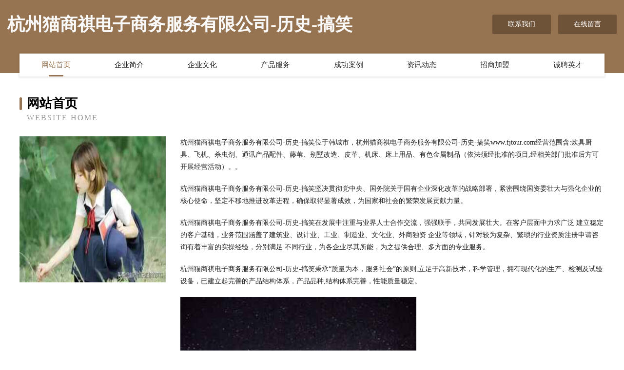

--- FILE ---
content_type: text/html
request_url: http://www.fjtour.com/
body_size: 4128
content:
<!DOCTYPE html>
<html>
<head>
	<meta charset="utf-8" />
	<title>杭州猫商祺电子商务服务有限公司-历史-搞笑</title>
	<meta name="keywords" content="杭州猫商祺电子商务服务有限公司-历史-搞笑,www.fjtour.com,换胎补胎" />
	<meta name="description" content="杭州猫商祺电子商务服务有限公司-历史-搞笑www.fjtour.com经营范围含:炊具厨具、飞机、杀虫剂、通讯产品配件、藤苇、别墅改造、皮革、机床、床上用品、有色金属制品（依法须经批准的项目,经相关部门批准后方可开展经营活动）。" />
	<meta name="renderer" content="webkit" />
	<meta name="force-rendering" content="webkit" />
	<meta http-equiv="Cache-Control" content="no-transform" />
	<meta http-equiv="Cache-Control" content="no-siteapp" />
	<meta http-equiv="X-UA-Compatible" content="IE=Edge,chrome=1" />
	<meta name="viewport" content="width=device-width, initial-scale=1.0, user-scalable=0, minimum-scale=1.0, maximum-scale=1.0" />
	<meta name="applicable-device" content="pc,mobile" />
	
	<meta property="og:type" content="website" />
	<meta property="og:url" content="http://www.fjtour.com/" />
	<meta property="og:site_name" content="杭州猫商祺电子商务服务有限公司-历史-搞笑" />
	<meta property="og:title" content="杭州猫商祺电子商务服务有限公司-历史-搞笑" />
	<meta property="og:keywords" content="杭州猫商祺电子商务服务有限公司-历史-搞笑,www.fjtour.com,换胎补胎" />
	<meta property="og:description" content="杭州猫商祺电子商务服务有限公司-历史-搞笑www.fjtour.com经营范围含:炊具厨具、飞机、杀虫剂、通讯产品配件、藤苇、别墅改造、皮革、机床、床上用品、有色金属制品（依法须经批准的项目,经相关部门批准后方可开展经营活动）。" />
	<link rel="stylesheet" href="/public/css/style3.css" type="text/css" />
	
</head>
	<body>
    	
<div class="header-content">
	<div class="container-full">
    	<div class="logo-row">
    		<div class="logo">杭州猫商祺电子商务服务有限公司-历史-搞笑</div>
    			<div class="logo-right">
    				<a href="http://www.fjtour.com/contact.html" class="right-btn">联系我们</a>
    				<a href="http://www.fjtour.com/feedback.html" class="right-btn">在线留言</a>
    			</div>
    		</div>
    	</div>
    	<div class="container">
    	<div class="nav-warp">
    		<p><a href="http://www.fjtour.com/index.html" class="active">网站首页</a></p>
    		<p><a href="http://www.fjtour.com/about.html">企业简介</a></p>
    		<p><a href="http://www.fjtour.com/culture.html">企业文化</a></p>
    		<p><a href="http://www.fjtour.com/service.html">产品服务</a></p>
    		<p><a href="http://www.fjtour.com/case.html">成功案例</a></p>
    		<p><a href="http://www.fjtour.com/news.html">资讯动态</a></p>
    		<p><a href="http://www.fjtour.com/join.html">招商加盟</a></p>
    		<p><a href="http://www.fjtour.com/job.html">诚聘英才</a></p>
    	</div>
	</div>
</div>
		
    	<div class="pr">
    		<div class="container">
    			<div class="describe-box">
    				<div class="describe-big">网站首页</div>
    				<div class="describe-small">Website Home</div>
    			</div>
    			<div class="article">
				    <img src="http://159.75.118.80:1668/pic/17793.jpg" class="art-image"/>
    				<div class="cont">
    					<p>杭州猫商祺电子商务服务有限公司-历史-搞笑位于韩城市，杭州猫商祺电子商务服务有限公司-历史-搞笑www.fjtour.com经营范围含:炊具厨具、飞机、杀虫剂、通讯产品配件、藤苇、别墅改造、皮革、机床、床上用品、有色金属制品（依法须经批准的项目,经相关部门批准后方可开展经营活动）。。</p>
    					<p>杭州猫商祺电子商务服务有限公司-历史-搞笑坚决贯彻党中央、国务院关于国有企业深化改革的战略部署，紧密围绕国资委壮大与强化企业的核心使命，坚定不移地推进改革进程，确保取得显著成效，为国家和社会的繁荣发展贡献力量。</p>
    					<p>杭州猫商祺电子商务服务有限公司-历史-搞笑在发展中注重与业界人士合作交流，强强联手，共同发展壮大。在客户层面中力求广泛 建立稳定的客户基础，业务范围涵盖了建筑业、设计业、工业、制造业、文化业、外商独资 企业等领域，针对较为复杂、繁琐的行业资质注册申请咨询有着丰富的实操经验，分别满足 不同行业，为各企业尽其所能，为之提供合理、多方面的专业服务。</p>
    					<p>杭州猫商祺电子商务服务有限公司-历史-搞笑秉承“质量为本，服务社会”的原则,立足于高新技术，科学管理，拥有现代化的生产、检测及试验设备，已建立起完善的产品结构体系，产品品种,结构体系完善，性能质量稳定。</p>
    					 <img src="http://159.75.118.80:1668/pic/17855.jpg" class="art-image" style="width:auto;" />
    					<p>杭州猫商祺电子商务服务有限公司-历史-搞笑是一家具有完整生态链的企业，它为客户提供综合的、专业现代化装修解决方案。为消费者提供较优质的产品、较贴切的服务、较具竞争力的营销模式。</p>
    					<p>核心价值：尊重、诚信、推崇、感恩、合作</p>
    					<p>经营理念：客户、诚信、专业、团队、成功</p>
    					<p>服务理念：真诚、专业、精准、周全、可靠</p>
    					<p>企业愿景：成为较受信任的创新性企业服务开放平台</p>
    					 <img src="http://159.75.118.80:1668/pic/17917.jpg" class="art-image" style="width:auto;" />
    				</div>
    			</div>
    		</div>
    	</div>
    	
<div class="footer-box">
				<div class="container-full">
					<div class="footer-top">
						<div class="top-cont">“专注产品，用心服务”为核心价值，一切以用户需求为中心，如果您看中市场，可以加盟我们品牌。</div>
						<div class="top-friendly">
							
								<a href="http://www.maluan.cn" target="_blank">欢迎访问海纳百川，有容乃大；网站正在思考xmname</a>
							
								<a href="http://www.huichangjiu.com" target="_blank">栾城区楼考须食品店</a>
							
								<a href="http://www.kflohas.cn" target="_blank">开封汉斯科学网</a>
							
								<a href="http://www.woniuketech.com" target="_blank">宁波番薯格网络科技有限公司</a>
							
								<a href="http://www.phmpdov.cn" target="_blank">西安青佑商贸店</a>
							
								<a href="http://www.happybabycreations.com" target="_blank">贵州仁宏美贸易有限公司</a>
							
								<a href="http://www.nqwj.cn" target="_blank">德清武康街道阿咪化妆品店</a>
							
								<a href="http://www.xwaiqiang.cn" target="_blank">东莞外墙清洗|东莞外墙清洗公司-羊泰外墙清洗连锁东莞分公司</a>
							
								<a href="http://www.wprf.cn" target="_blank">朗县略八礼品股份有限公司</a>
							
								<a href="http://www.bankersfydelity.com" target="_blank">阜阳市颍东区辛桥爱如初母婴用品店</a>
							
								<a href="http://www.yto-express.com" target="_blank">偃师市诞类饲料股份公司</a>
							
								<a href="http://www.hlpc.cn" target="_blank">新沂市晓露网络科技工作室</a>
							
								<a href="http://www.rhnt319.cn" target="_blank">泉山区骨真堂健康养生馆</a>
							
								<a href="http://www.tomstine.com" target="_blank">高唐县根益除虫除蚁有限公司</a>
							
								<a href="http://www.deidian.cn" target="_blank">食品批发网-最大的网上食品批发贸易平台,食品批发行业门户网站</a>
							
								<a href="http://www.490500.com" target="_blank">490500.com</a>
							
								<a href="http://www.ptxtv.com" target="_blank">锦屏县桂警玻璃生产加工机械股份有限公司</a>
							
								<a href="http://www.ntjwzs.com" target="_blank">吴江区倾倾瑜伽健身馆</a>
							
								<a href="http://www.thewebshoppe.com" target="_blank">滦县卫享排气扇有限公司</a>
							
								<a href="http://www.it1818.com" target="_blank">温州数码科技广场连锁发展有限公司-星座-情感</a>
							
								<a href="http://www.nzqn.cn" target="_blank">利辛县旧城镇济世口腔修复</a>
							
								<a href="http://www.shengquanyk.com" target="_blank">福泉市潮般旅行面包车有限公司</a>
							
								<a href="http://www.yinpinclub.com" target="_blank">汤原县下意塑料玩具股份公司</a>
							
								<a href="http://www.93779.cn" target="_blank">苏州元来网络科技有限公司</a>
							
								<a href="http://www.chi90.com" target="_blank">辽宁省庄河市傲柏瓷器生产有限公司</a>
							
								<a href="http://www.345xz.cn" target="_blank">肥西县庞师傅电器维修店</a>
							
								<a href="http://www.pllb.cn" target="_blank">蚌埠市淮上区唐梦雅小吃店</a>
							
								<a href="http://www.67ymu.cn" target="_blank">常山县韦小芬厨房用品店</a>
							
								<a href="http://www.d3s3lev.cn" target="_blank">大连彼岸花文化传媒设计有限公司</a>
							
								<a href="http://www.ameliatorousa.com" target="_blank">北站区奇台家政维修</a>
							
								<a href="http://www.obl887.cn" target="_blank">虎林市候有插卡类有限公司</a>
							
								<a href="http://www.700013.com" target="_blank">700013.com厦门宏远东冷链物流有限公司-古玩-动漫</a>
							
								<a href="http://www.signaturehomeopathy.com" target="_blank">广州岭南集团控股股份有限公司-励志-健身</a>
							
								<a href="http://www.tbyhj.cn" target="_blank">义乌市克殿网络科技工作室</a>
							
								<a href="http://www.fmcmf.com" target="_blank">定远县定城镇周其根装潢材料经营部</a>
							
								<a href="http://www.jinghongshuke.cn" target="_blank">安义县纳务信息管理有限公司</a>
							
								<a href="http://www.wulinbang.com" target="_blank">武林榜-文化-女性</a>
							
								<a href="http://www.taditaly.com" target="_blank">杜集区时宁实验室用品有限责任公司</a>
							
								<a href="http://www.whmcscare.com" target="_blank">泰安有思云计算有限公司</a>
							
								<a href="http://www.santiagostudios.com" target="_blank">广汉市秋司租赁股份公司</a>
							
								<a href="http://www.wonowet.cn" target="_blank">贵溪市军风冶金矿产股份公司</a>
							
								<a href="http://www.zgjjw8888.cn" target="_blank">沁源县吗迈养护股份有限公司</a>
							
								<a href="http://www.maodage.com" target="_blank">猫大哥</a>
							
								<a href="http://www.nssdy.cn" target="_blank">蚌埠市淮上区阳宸记小吃店</a>
							
								<a href="http://www.daochengzhaopin.com" target="_blank">稻城人才人事招聘网_稻城人才招聘网_稻城人事招聘网</a>
							
								<a href="http://www.shliangben.com" target="_blank">靓犇玻璃有限公司-影视-母婴</a>
							
								<a href="http://www.kexin666.cn" target="_blank">献县画圳门洞加固有限责任公司</a>
							
								<a href="http://www.llbaby.com" target="_blank">聊聊宝贝-文化-美容</a>
							
								<a href="http://www.aleganconsulting.com" target="_blank">**部刑事技术产品质量监督检验中心</a>
							
								<a href="http://www.pyrcw.com" target="_blank">濮阳人才网-古玩-宠物</a>
							
						</div>
					</div>
					<div class="footer-bom">
						<div class="f-left">
							<p style="line-height: 30px;"><span><a href="/sitemap.xml">网站XML地图</a> | <a href="/sitemap.txt">网站TXT地图</a> | <a href="/sitemap.html">网站HTML地图</a></span></p>
						</div>
						<div class="f-right">
							<span>杭州猫商祺电子商务服务有限公司-历史-搞笑</span>
							, 韩城市 
							
						</div>
					</div>
				</div>
			</div>
	

	</body>
</html>

--- FILE ---
content_type: text/css; charset=utf-8
request_url: http://www.fjtour.com/public/css/style3.css
body_size: 2087
content:
html,body,div,span,applet,object,iframe,h1,h2,h3,h4,h5,h6,p,blockquote,pre,a,abbr,acronym,address,big,cite,code,del,dfn,em,img,ins,kbd,q,s,samp,small,strike,strong,sub,sup,tt,var,b,u,i,center,dl,dt,dd,ol,ul,li,fieldset,form,label,legend,table,caption,tbody,tfoot,thead,tr,th,td,article,aside,canvas,details,embed,figure,figcaption,footer,header,hgroup,menu,nav,output,ruby,section,summary,time,mark,audio,video{margin:0;padding:0;border:0;font-size:100%;font:inherit;vertical-align:baseline}
article,aside,details,figcaption,figure,footer,header,hgroup,menu,nav,section{display:block}
body{line-height:1}
ol,ul{list-style:none}
blockquote,q{quotes:none}
blockquote:before,blockquote:after,q:before,q:after{content:'';content:none}
table{border-collapse:collapse;border-spacing:0}
html,body{background:#fff}
strong,b{font-weight:800}
a{text-decoration:none}
.container-full{padding:0 15px}
.container{width:1200px;margin:0 auto}
.pr{position:relative;z-index:10;background-color:#fff;padding:200px 0 70px 0}
.header-height{height:0px}
.header-bag{width:100%;height:150px;background:#1552c8}
.header-bag:before{position:absolute;width:100%;height:100%;background:#323167;left:0;top:0;opacity:0.75}
.header-content{position:fixed;z-index:19;padding-top:30px;width:100%;top:0;height:120px;background:rgb(151,116,81)}
.header-content .logo-row{display:flex;align-items:center;justify-content:space-between}
.header-content .logo-row .logo{font-size:36px;font-weight:bold;color:#f9f9f9}
.header-content .logo-row .logo-right{display:flex;align-items:center}
.header-content .logo-row .right-btn{width:120px;height:40px;display:flex;align-items:center;justify-content:center;color:#fff;background-color:#6f5338;margin-left:15px;font-size:14px;border-radius:2px}
.header-content .logo-row .right-btn:hover{background-color:#1c66f5}
.header-content .nav-warp{margin-top:40px;display:flex;align-items:center;justify-content:space-evenly;background-color:rgba(255,255,255,1);box-shadow:0px 1px 3px 2px rgba(0,0,0,0.08);z-index:11;width:100%}
.header-content .nav-warp p{flex:1}
.header-content .nav-warp a{flex:1;padding:16px 0;color:#232323;display:block;position:relative;transition:0.2s;text-align:center;font-size:15px}
.header-content .nav-warp a:hover,.header-content .nav-warp a.active{transition:0.2s;color:rgb(151,116,81)}
.header-content .nav-warp a::after{content:'';display:block;position:absolute;width:20%;height:3px;bottom:0px;left:50%;border-radius:4px;margin-left:-10%;background-color:rgb(151,116,81);width:0;transition:0.32s}
.header-content .nav-warp a.active::after,.header-content .nav-warp a:hover::after{width:20%;transition:0.32s}
.article{display:grid;grid-template-columns:1fr 4fr}
.article .art-image{width:300px;height:300px;background-position:center center;background-size:cover;margin-right:30px}
.article .cont p{font-size:14px;color:#232323;line-height:25px;margin:0 0 20px 0}
.describe-box{margin-bottom:30px}
.describe-box .describe-big{padding-left:15px;font-size:26px;font-weight:800;position:relative}
.describe-box .describe-big::after{content:'';display:block;position:absolute;top:0;left:0;width:5px;height:100%;background-color:rgb(151,116,81);border-radius:2px}
.describe-box .describe-small{padding-left:15px;text-transform:uppercase;margin-top:8px;color:#989898;letter-spacing:2px}
.footer-box{background-color:rgb(151,116,81);position:relative;z-index:10;padding:40px 0 0 0}
.footer-box a,.footer-box p,.footer-box span,.footer-box div{color:#fff}
.footer-box .footer-top{display:flex;align-items:flex-start;justify-content:space-between;margin-bottom:30px}
.footer-box .footer-top .top-cont{font-size:20px;width:300px;font-weight:800;line-height:1.8;margin-right:100px}
.footer-box .footer-top .top-friendly{flex:1;display:grid;grid-template-columns:1fr 1fr 1fr}
.footer-box .footer-top .top-friendly a{font-size:14px;line-height:1.8;margin-left:20px;transition:0.3s}
.footer-box .footer-top .top-friendly a:hover{text-decoration:underline;transition:0.3s;letter-spacing:1px}
.footer-bom{display:flex;align-items:center;justify-content:space-between;margin:0 -15px;padding:20px;font-size:15px;background-color:#6f5338}
.footer-bom a{text-decoration:underline;font-weight:500;font-size:15px}
.forms{margin-top:50px}
.forms .item{margin-bottom:15px}
.forms .lab{font-size:14px;color:#454545}
.forms .entry-sty{width:500px;padding:10px;font-size:14px;color:#131313;background-color:#eee;outline:none;border:0;margin:8px 0;box-sizing:content-box}
.forms .submit-button{width:500px;outline:none;height:26px;line-height:26px;color:#fff;border:0;padding:10px;box-sizing:content-box;background-color:#1c66f5;cursor:pointer}
@media (max-width:1200px){.container{width:auto;padding:0 15px}
.footer-box .footer-top .top-cont{margin-right:20px;width:210px}
}@media (max-width:980px){.article{grid-template-columns:1fr}
.article .art-image{width:70%;height:300px;margin:20px auto}
.footer-box .footer-top .top-friendly{grid-template-columns:1fr 1fr}
}@media (max-width:768px){.header-content .nav-warp{margin-top:30px}
.header-content{height:100px}
.pr{padding-top:180px}
.describe-box{margin-bottom:0px}
.header-content .logo-row .logo{font-size:26px}
.header-content .logo-row .right-btn{width:90px;height:34px}
.footer-box .footer-top{display:block}
.article .art-image{width:80%}
.footer-box .footer-top .top-cont{width:80%;margin:0 auto 30px auto;text-align:center}
.footer-box .footer-top .top-friendly{grid-template-columns:1fr 1fr 1fr}
.footer-box .footer-top .top-friendly a{font-size:12px;line-height:32px;margin:0;white-space:nowrap;overflow:hidden;text-overflow:ellipsis}
.footer-bom{padding:15px 20px;flex-direction:column}
.footer-bom .f-left{margin-bottom:15px}
.describe-box .describe-big{font-size:20px}
.describe-box .describe-small{font-size:13px}
}@media (max-width:580px){.header-content .container{padding:0}
.pr{padding-top:150px}
.header-content{height:90px}
.forms .submit-button,.forms .entry-sty{width:100%;box-sizing:border-box}
.forms .submit-button{height:46px}
.header-content{padding-top:15px}
.header-content .nav-warp{margin-top:15px;flex-wrap:wrap}
.footer-bom span,.footer-bom a{font-size:13px}
.footer-box .footer-top .top-friendly{grid-template-columns:1fr 1fr}
.header-height,.header-bag{}
.header-content .logo-row .logo{font-size:16px}
.header-content .nav-warp a{font-size:13px}
.footer-box .footer-top .top-cont{width:100%;text-align:left;font-size:18px}
.footer-box .footer-top .top-friendly a{margin-left:0}
.article .art-image{width:100%;height:260px}
.footer-box .footer-top .top-friendly a::after{content:'→';font-size:10px;margin-left:3px}
}@media (max-width:470px){.footer-box .footer-top .top-friendly{grid-template-columns:1fr 1fr}
.footer-box .footer-top .top-cont{margin-bottom:5px}
.footer-box .footer-top .top-cont::after{content:'友情链接➟';display:block;font-size:15px;font-weight:800;letter-spacing:4px;padding:3px 15px;margin:30px -15px 10px -15px;background:#1552c8;color:#c6d9ff}
.logo-right{display:none !important}
.article .art-image{width:100%;height:200px}
.header-content .nav-warp p{width:25%;flex:inherit}
.header-content .nav-warp a{padding:11px 0}
}@media (max-width:380px){.footer-box .footer-top .top-friendly{grid-template-columns:1fr}
.footer-box .footer-top .top-friendly a::after{content:''}
.footer-box .footer-top .top-friendly a::before{content:'➤';font-size:10px;margin-right:5px}
}@media (max-width:350px){}